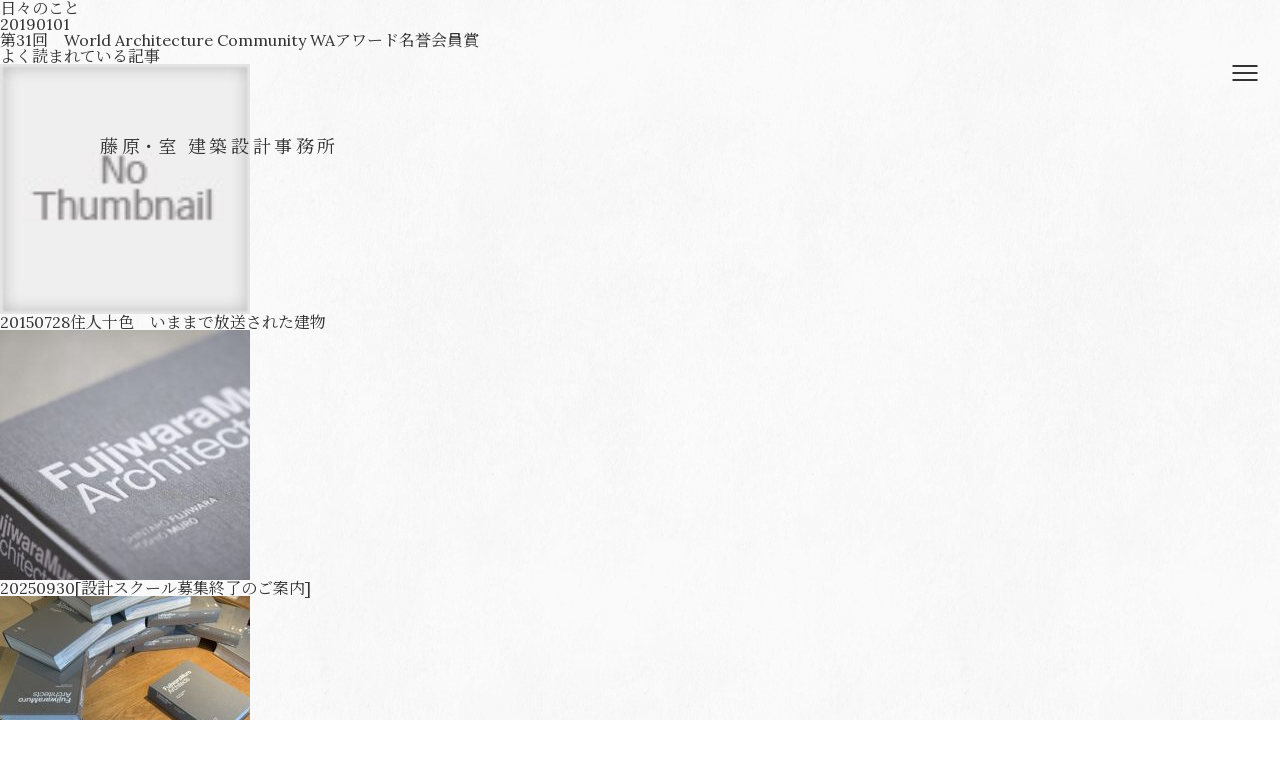

--- FILE ---
content_type: text/html; charset=utf-8
request_url: https://www.google.com/recaptcha/api2/anchor?ar=1&k=6LfuOcEgAAAAAHllp3ovAyU1H778zdBaxPBq2fnE&co=aHR0cHM6Ly9hcGxhbi5qcDo0NDM.&hl=en&v=PoyoqOPhxBO7pBk68S4YbpHZ&size=invisible&anchor-ms=20000&execute-ms=30000&cb=7z3228xt4j1s
body_size: 48497
content:
<!DOCTYPE HTML><html dir="ltr" lang="en"><head><meta http-equiv="Content-Type" content="text/html; charset=UTF-8">
<meta http-equiv="X-UA-Compatible" content="IE=edge">
<title>reCAPTCHA</title>
<style type="text/css">
/* cyrillic-ext */
@font-face {
  font-family: 'Roboto';
  font-style: normal;
  font-weight: 400;
  font-stretch: 100%;
  src: url(//fonts.gstatic.com/s/roboto/v48/KFO7CnqEu92Fr1ME7kSn66aGLdTylUAMa3GUBHMdazTgWw.woff2) format('woff2');
  unicode-range: U+0460-052F, U+1C80-1C8A, U+20B4, U+2DE0-2DFF, U+A640-A69F, U+FE2E-FE2F;
}
/* cyrillic */
@font-face {
  font-family: 'Roboto';
  font-style: normal;
  font-weight: 400;
  font-stretch: 100%;
  src: url(//fonts.gstatic.com/s/roboto/v48/KFO7CnqEu92Fr1ME7kSn66aGLdTylUAMa3iUBHMdazTgWw.woff2) format('woff2');
  unicode-range: U+0301, U+0400-045F, U+0490-0491, U+04B0-04B1, U+2116;
}
/* greek-ext */
@font-face {
  font-family: 'Roboto';
  font-style: normal;
  font-weight: 400;
  font-stretch: 100%;
  src: url(//fonts.gstatic.com/s/roboto/v48/KFO7CnqEu92Fr1ME7kSn66aGLdTylUAMa3CUBHMdazTgWw.woff2) format('woff2');
  unicode-range: U+1F00-1FFF;
}
/* greek */
@font-face {
  font-family: 'Roboto';
  font-style: normal;
  font-weight: 400;
  font-stretch: 100%;
  src: url(//fonts.gstatic.com/s/roboto/v48/KFO7CnqEu92Fr1ME7kSn66aGLdTylUAMa3-UBHMdazTgWw.woff2) format('woff2');
  unicode-range: U+0370-0377, U+037A-037F, U+0384-038A, U+038C, U+038E-03A1, U+03A3-03FF;
}
/* math */
@font-face {
  font-family: 'Roboto';
  font-style: normal;
  font-weight: 400;
  font-stretch: 100%;
  src: url(//fonts.gstatic.com/s/roboto/v48/KFO7CnqEu92Fr1ME7kSn66aGLdTylUAMawCUBHMdazTgWw.woff2) format('woff2');
  unicode-range: U+0302-0303, U+0305, U+0307-0308, U+0310, U+0312, U+0315, U+031A, U+0326-0327, U+032C, U+032F-0330, U+0332-0333, U+0338, U+033A, U+0346, U+034D, U+0391-03A1, U+03A3-03A9, U+03B1-03C9, U+03D1, U+03D5-03D6, U+03F0-03F1, U+03F4-03F5, U+2016-2017, U+2034-2038, U+203C, U+2040, U+2043, U+2047, U+2050, U+2057, U+205F, U+2070-2071, U+2074-208E, U+2090-209C, U+20D0-20DC, U+20E1, U+20E5-20EF, U+2100-2112, U+2114-2115, U+2117-2121, U+2123-214F, U+2190, U+2192, U+2194-21AE, U+21B0-21E5, U+21F1-21F2, U+21F4-2211, U+2213-2214, U+2216-22FF, U+2308-230B, U+2310, U+2319, U+231C-2321, U+2336-237A, U+237C, U+2395, U+239B-23B7, U+23D0, U+23DC-23E1, U+2474-2475, U+25AF, U+25B3, U+25B7, U+25BD, U+25C1, U+25CA, U+25CC, U+25FB, U+266D-266F, U+27C0-27FF, U+2900-2AFF, U+2B0E-2B11, U+2B30-2B4C, U+2BFE, U+3030, U+FF5B, U+FF5D, U+1D400-1D7FF, U+1EE00-1EEFF;
}
/* symbols */
@font-face {
  font-family: 'Roboto';
  font-style: normal;
  font-weight: 400;
  font-stretch: 100%;
  src: url(//fonts.gstatic.com/s/roboto/v48/KFO7CnqEu92Fr1ME7kSn66aGLdTylUAMaxKUBHMdazTgWw.woff2) format('woff2');
  unicode-range: U+0001-000C, U+000E-001F, U+007F-009F, U+20DD-20E0, U+20E2-20E4, U+2150-218F, U+2190, U+2192, U+2194-2199, U+21AF, U+21E6-21F0, U+21F3, U+2218-2219, U+2299, U+22C4-22C6, U+2300-243F, U+2440-244A, U+2460-24FF, U+25A0-27BF, U+2800-28FF, U+2921-2922, U+2981, U+29BF, U+29EB, U+2B00-2BFF, U+4DC0-4DFF, U+FFF9-FFFB, U+10140-1018E, U+10190-1019C, U+101A0, U+101D0-101FD, U+102E0-102FB, U+10E60-10E7E, U+1D2C0-1D2D3, U+1D2E0-1D37F, U+1F000-1F0FF, U+1F100-1F1AD, U+1F1E6-1F1FF, U+1F30D-1F30F, U+1F315, U+1F31C, U+1F31E, U+1F320-1F32C, U+1F336, U+1F378, U+1F37D, U+1F382, U+1F393-1F39F, U+1F3A7-1F3A8, U+1F3AC-1F3AF, U+1F3C2, U+1F3C4-1F3C6, U+1F3CA-1F3CE, U+1F3D4-1F3E0, U+1F3ED, U+1F3F1-1F3F3, U+1F3F5-1F3F7, U+1F408, U+1F415, U+1F41F, U+1F426, U+1F43F, U+1F441-1F442, U+1F444, U+1F446-1F449, U+1F44C-1F44E, U+1F453, U+1F46A, U+1F47D, U+1F4A3, U+1F4B0, U+1F4B3, U+1F4B9, U+1F4BB, U+1F4BF, U+1F4C8-1F4CB, U+1F4D6, U+1F4DA, U+1F4DF, U+1F4E3-1F4E6, U+1F4EA-1F4ED, U+1F4F7, U+1F4F9-1F4FB, U+1F4FD-1F4FE, U+1F503, U+1F507-1F50B, U+1F50D, U+1F512-1F513, U+1F53E-1F54A, U+1F54F-1F5FA, U+1F610, U+1F650-1F67F, U+1F687, U+1F68D, U+1F691, U+1F694, U+1F698, U+1F6AD, U+1F6B2, U+1F6B9-1F6BA, U+1F6BC, U+1F6C6-1F6CF, U+1F6D3-1F6D7, U+1F6E0-1F6EA, U+1F6F0-1F6F3, U+1F6F7-1F6FC, U+1F700-1F7FF, U+1F800-1F80B, U+1F810-1F847, U+1F850-1F859, U+1F860-1F887, U+1F890-1F8AD, U+1F8B0-1F8BB, U+1F8C0-1F8C1, U+1F900-1F90B, U+1F93B, U+1F946, U+1F984, U+1F996, U+1F9E9, U+1FA00-1FA6F, U+1FA70-1FA7C, U+1FA80-1FA89, U+1FA8F-1FAC6, U+1FACE-1FADC, U+1FADF-1FAE9, U+1FAF0-1FAF8, U+1FB00-1FBFF;
}
/* vietnamese */
@font-face {
  font-family: 'Roboto';
  font-style: normal;
  font-weight: 400;
  font-stretch: 100%;
  src: url(//fonts.gstatic.com/s/roboto/v48/KFO7CnqEu92Fr1ME7kSn66aGLdTylUAMa3OUBHMdazTgWw.woff2) format('woff2');
  unicode-range: U+0102-0103, U+0110-0111, U+0128-0129, U+0168-0169, U+01A0-01A1, U+01AF-01B0, U+0300-0301, U+0303-0304, U+0308-0309, U+0323, U+0329, U+1EA0-1EF9, U+20AB;
}
/* latin-ext */
@font-face {
  font-family: 'Roboto';
  font-style: normal;
  font-weight: 400;
  font-stretch: 100%;
  src: url(//fonts.gstatic.com/s/roboto/v48/KFO7CnqEu92Fr1ME7kSn66aGLdTylUAMa3KUBHMdazTgWw.woff2) format('woff2');
  unicode-range: U+0100-02BA, U+02BD-02C5, U+02C7-02CC, U+02CE-02D7, U+02DD-02FF, U+0304, U+0308, U+0329, U+1D00-1DBF, U+1E00-1E9F, U+1EF2-1EFF, U+2020, U+20A0-20AB, U+20AD-20C0, U+2113, U+2C60-2C7F, U+A720-A7FF;
}
/* latin */
@font-face {
  font-family: 'Roboto';
  font-style: normal;
  font-weight: 400;
  font-stretch: 100%;
  src: url(//fonts.gstatic.com/s/roboto/v48/KFO7CnqEu92Fr1ME7kSn66aGLdTylUAMa3yUBHMdazQ.woff2) format('woff2');
  unicode-range: U+0000-00FF, U+0131, U+0152-0153, U+02BB-02BC, U+02C6, U+02DA, U+02DC, U+0304, U+0308, U+0329, U+2000-206F, U+20AC, U+2122, U+2191, U+2193, U+2212, U+2215, U+FEFF, U+FFFD;
}
/* cyrillic-ext */
@font-face {
  font-family: 'Roboto';
  font-style: normal;
  font-weight: 500;
  font-stretch: 100%;
  src: url(//fonts.gstatic.com/s/roboto/v48/KFO7CnqEu92Fr1ME7kSn66aGLdTylUAMa3GUBHMdazTgWw.woff2) format('woff2');
  unicode-range: U+0460-052F, U+1C80-1C8A, U+20B4, U+2DE0-2DFF, U+A640-A69F, U+FE2E-FE2F;
}
/* cyrillic */
@font-face {
  font-family: 'Roboto';
  font-style: normal;
  font-weight: 500;
  font-stretch: 100%;
  src: url(//fonts.gstatic.com/s/roboto/v48/KFO7CnqEu92Fr1ME7kSn66aGLdTylUAMa3iUBHMdazTgWw.woff2) format('woff2');
  unicode-range: U+0301, U+0400-045F, U+0490-0491, U+04B0-04B1, U+2116;
}
/* greek-ext */
@font-face {
  font-family: 'Roboto';
  font-style: normal;
  font-weight: 500;
  font-stretch: 100%;
  src: url(//fonts.gstatic.com/s/roboto/v48/KFO7CnqEu92Fr1ME7kSn66aGLdTylUAMa3CUBHMdazTgWw.woff2) format('woff2');
  unicode-range: U+1F00-1FFF;
}
/* greek */
@font-face {
  font-family: 'Roboto';
  font-style: normal;
  font-weight: 500;
  font-stretch: 100%;
  src: url(//fonts.gstatic.com/s/roboto/v48/KFO7CnqEu92Fr1ME7kSn66aGLdTylUAMa3-UBHMdazTgWw.woff2) format('woff2');
  unicode-range: U+0370-0377, U+037A-037F, U+0384-038A, U+038C, U+038E-03A1, U+03A3-03FF;
}
/* math */
@font-face {
  font-family: 'Roboto';
  font-style: normal;
  font-weight: 500;
  font-stretch: 100%;
  src: url(//fonts.gstatic.com/s/roboto/v48/KFO7CnqEu92Fr1ME7kSn66aGLdTylUAMawCUBHMdazTgWw.woff2) format('woff2');
  unicode-range: U+0302-0303, U+0305, U+0307-0308, U+0310, U+0312, U+0315, U+031A, U+0326-0327, U+032C, U+032F-0330, U+0332-0333, U+0338, U+033A, U+0346, U+034D, U+0391-03A1, U+03A3-03A9, U+03B1-03C9, U+03D1, U+03D5-03D6, U+03F0-03F1, U+03F4-03F5, U+2016-2017, U+2034-2038, U+203C, U+2040, U+2043, U+2047, U+2050, U+2057, U+205F, U+2070-2071, U+2074-208E, U+2090-209C, U+20D0-20DC, U+20E1, U+20E5-20EF, U+2100-2112, U+2114-2115, U+2117-2121, U+2123-214F, U+2190, U+2192, U+2194-21AE, U+21B0-21E5, U+21F1-21F2, U+21F4-2211, U+2213-2214, U+2216-22FF, U+2308-230B, U+2310, U+2319, U+231C-2321, U+2336-237A, U+237C, U+2395, U+239B-23B7, U+23D0, U+23DC-23E1, U+2474-2475, U+25AF, U+25B3, U+25B7, U+25BD, U+25C1, U+25CA, U+25CC, U+25FB, U+266D-266F, U+27C0-27FF, U+2900-2AFF, U+2B0E-2B11, U+2B30-2B4C, U+2BFE, U+3030, U+FF5B, U+FF5D, U+1D400-1D7FF, U+1EE00-1EEFF;
}
/* symbols */
@font-face {
  font-family: 'Roboto';
  font-style: normal;
  font-weight: 500;
  font-stretch: 100%;
  src: url(//fonts.gstatic.com/s/roboto/v48/KFO7CnqEu92Fr1ME7kSn66aGLdTylUAMaxKUBHMdazTgWw.woff2) format('woff2');
  unicode-range: U+0001-000C, U+000E-001F, U+007F-009F, U+20DD-20E0, U+20E2-20E4, U+2150-218F, U+2190, U+2192, U+2194-2199, U+21AF, U+21E6-21F0, U+21F3, U+2218-2219, U+2299, U+22C4-22C6, U+2300-243F, U+2440-244A, U+2460-24FF, U+25A0-27BF, U+2800-28FF, U+2921-2922, U+2981, U+29BF, U+29EB, U+2B00-2BFF, U+4DC0-4DFF, U+FFF9-FFFB, U+10140-1018E, U+10190-1019C, U+101A0, U+101D0-101FD, U+102E0-102FB, U+10E60-10E7E, U+1D2C0-1D2D3, U+1D2E0-1D37F, U+1F000-1F0FF, U+1F100-1F1AD, U+1F1E6-1F1FF, U+1F30D-1F30F, U+1F315, U+1F31C, U+1F31E, U+1F320-1F32C, U+1F336, U+1F378, U+1F37D, U+1F382, U+1F393-1F39F, U+1F3A7-1F3A8, U+1F3AC-1F3AF, U+1F3C2, U+1F3C4-1F3C6, U+1F3CA-1F3CE, U+1F3D4-1F3E0, U+1F3ED, U+1F3F1-1F3F3, U+1F3F5-1F3F7, U+1F408, U+1F415, U+1F41F, U+1F426, U+1F43F, U+1F441-1F442, U+1F444, U+1F446-1F449, U+1F44C-1F44E, U+1F453, U+1F46A, U+1F47D, U+1F4A3, U+1F4B0, U+1F4B3, U+1F4B9, U+1F4BB, U+1F4BF, U+1F4C8-1F4CB, U+1F4D6, U+1F4DA, U+1F4DF, U+1F4E3-1F4E6, U+1F4EA-1F4ED, U+1F4F7, U+1F4F9-1F4FB, U+1F4FD-1F4FE, U+1F503, U+1F507-1F50B, U+1F50D, U+1F512-1F513, U+1F53E-1F54A, U+1F54F-1F5FA, U+1F610, U+1F650-1F67F, U+1F687, U+1F68D, U+1F691, U+1F694, U+1F698, U+1F6AD, U+1F6B2, U+1F6B9-1F6BA, U+1F6BC, U+1F6C6-1F6CF, U+1F6D3-1F6D7, U+1F6E0-1F6EA, U+1F6F0-1F6F3, U+1F6F7-1F6FC, U+1F700-1F7FF, U+1F800-1F80B, U+1F810-1F847, U+1F850-1F859, U+1F860-1F887, U+1F890-1F8AD, U+1F8B0-1F8BB, U+1F8C0-1F8C1, U+1F900-1F90B, U+1F93B, U+1F946, U+1F984, U+1F996, U+1F9E9, U+1FA00-1FA6F, U+1FA70-1FA7C, U+1FA80-1FA89, U+1FA8F-1FAC6, U+1FACE-1FADC, U+1FADF-1FAE9, U+1FAF0-1FAF8, U+1FB00-1FBFF;
}
/* vietnamese */
@font-face {
  font-family: 'Roboto';
  font-style: normal;
  font-weight: 500;
  font-stretch: 100%;
  src: url(//fonts.gstatic.com/s/roboto/v48/KFO7CnqEu92Fr1ME7kSn66aGLdTylUAMa3OUBHMdazTgWw.woff2) format('woff2');
  unicode-range: U+0102-0103, U+0110-0111, U+0128-0129, U+0168-0169, U+01A0-01A1, U+01AF-01B0, U+0300-0301, U+0303-0304, U+0308-0309, U+0323, U+0329, U+1EA0-1EF9, U+20AB;
}
/* latin-ext */
@font-face {
  font-family: 'Roboto';
  font-style: normal;
  font-weight: 500;
  font-stretch: 100%;
  src: url(//fonts.gstatic.com/s/roboto/v48/KFO7CnqEu92Fr1ME7kSn66aGLdTylUAMa3KUBHMdazTgWw.woff2) format('woff2');
  unicode-range: U+0100-02BA, U+02BD-02C5, U+02C7-02CC, U+02CE-02D7, U+02DD-02FF, U+0304, U+0308, U+0329, U+1D00-1DBF, U+1E00-1E9F, U+1EF2-1EFF, U+2020, U+20A0-20AB, U+20AD-20C0, U+2113, U+2C60-2C7F, U+A720-A7FF;
}
/* latin */
@font-face {
  font-family: 'Roboto';
  font-style: normal;
  font-weight: 500;
  font-stretch: 100%;
  src: url(//fonts.gstatic.com/s/roboto/v48/KFO7CnqEu92Fr1ME7kSn66aGLdTylUAMa3yUBHMdazQ.woff2) format('woff2');
  unicode-range: U+0000-00FF, U+0131, U+0152-0153, U+02BB-02BC, U+02C6, U+02DA, U+02DC, U+0304, U+0308, U+0329, U+2000-206F, U+20AC, U+2122, U+2191, U+2193, U+2212, U+2215, U+FEFF, U+FFFD;
}
/* cyrillic-ext */
@font-face {
  font-family: 'Roboto';
  font-style: normal;
  font-weight: 900;
  font-stretch: 100%;
  src: url(//fonts.gstatic.com/s/roboto/v48/KFO7CnqEu92Fr1ME7kSn66aGLdTylUAMa3GUBHMdazTgWw.woff2) format('woff2');
  unicode-range: U+0460-052F, U+1C80-1C8A, U+20B4, U+2DE0-2DFF, U+A640-A69F, U+FE2E-FE2F;
}
/* cyrillic */
@font-face {
  font-family: 'Roboto';
  font-style: normal;
  font-weight: 900;
  font-stretch: 100%;
  src: url(//fonts.gstatic.com/s/roboto/v48/KFO7CnqEu92Fr1ME7kSn66aGLdTylUAMa3iUBHMdazTgWw.woff2) format('woff2');
  unicode-range: U+0301, U+0400-045F, U+0490-0491, U+04B0-04B1, U+2116;
}
/* greek-ext */
@font-face {
  font-family: 'Roboto';
  font-style: normal;
  font-weight: 900;
  font-stretch: 100%;
  src: url(//fonts.gstatic.com/s/roboto/v48/KFO7CnqEu92Fr1ME7kSn66aGLdTylUAMa3CUBHMdazTgWw.woff2) format('woff2');
  unicode-range: U+1F00-1FFF;
}
/* greek */
@font-face {
  font-family: 'Roboto';
  font-style: normal;
  font-weight: 900;
  font-stretch: 100%;
  src: url(//fonts.gstatic.com/s/roboto/v48/KFO7CnqEu92Fr1ME7kSn66aGLdTylUAMa3-UBHMdazTgWw.woff2) format('woff2');
  unicode-range: U+0370-0377, U+037A-037F, U+0384-038A, U+038C, U+038E-03A1, U+03A3-03FF;
}
/* math */
@font-face {
  font-family: 'Roboto';
  font-style: normal;
  font-weight: 900;
  font-stretch: 100%;
  src: url(//fonts.gstatic.com/s/roboto/v48/KFO7CnqEu92Fr1ME7kSn66aGLdTylUAMawCUBHMdazTgWw.woff2) format('woff2');
  unicode-range: U+0302-0303, U+0305, U+0307-0308, U+0310, U+0312, U+0315, U+031A, U+0326-0327, U+032C, U+032F-0330, U+0332-0333, U+0338, U+033A, U+0346, U+034D, U+0391-03A1, U+03A3-03A9, U+03B1-03C9, U+03D1, U+03D5-03D6, U+03F0-03F1, U+03F4-03F5, U+2016-2017, U+2034-2038, U+203C, U+2040, U+2043, U+2047, U+2050, U+2057, U+205F, U+2070-2071, U+2074-208E, U+2090-209C, U+20D0-20DC, U+20E1, U+20E5-20EF, U+2100-2112, U+2114-2115, U+2117-2121, U+2123-214F, U+2190, U+2192, U+2194-21AE, U+21B0-21E5, U+21F1-21F2, U+21F4-2211, U+2213-2214, U+2216-22FF, U+2308-230B, U+2310, U+2319, U+231C-2321, U+2336-237A, U+237C, U+2395, U+239B-23B7, U+23D0, U+23DC-23E1, U+2474-2475, U+25AF, U+25B3, U+25B7, U+25BD, U+25C1, U+25CA, U+25CC, U+25FB, U+266D-266F, U+27C0-27FF, U+2900-2AFF, U+2B0E-2B11, U+2B30-2B4C, U+2BFE, U+3030, U+FF5B, U+FF5D, U+1D400-1D7FF, U+1EE00-1EEFF;
}
/* symbols */
@font-face {
  font-family: 'Roboto';
  font-style: normal;
  font-weight: 900;
  font-stretch: 100%;
  src: url(//fonts.gstatic.com/s/roboto/v48/KFO7CnqEu92Fr1ME7kSn66aGLdTylUAMaxKUBHMdazTgWw.woff2) format('woff2');
  unicode-range: U+0001-000C, U+000E-001F, U+007F-009F, U+20DD-20E0, U+20E2-20E4, U+2150-218F, U+2190, U+2192, U+2194-2199, U+21AF, U+21E6-21F0, U+21F3, U+2218-2219, U+2299, U+22C4-22C6, U+2300-243F, U+2440-244A, U+2460-24FF, U+25A0-27BF, U+2800-28FF, U+2921-2922, U+2981, U+29BF, U+29EB, U+2B00-2BFF, U+4DC0-4DFF, U+FFF9-FFFB, U+10140-1018E, U+10190-1019C, U+101A0, U+101D0-101FD, U+102E0-102FB, U+10E60-10E7E, U+1D2C0-1D2D3, U+1D2E0-1D37F, U+1F000-1F0FF, U+1F100-1F1AD, U+1F1E6-1F1FF, U+1F30D-1F30F, U+1F315, U+1F31C, U+1F31E, U+1F320-1F32C, U+1F336, U+1F378, U+1F37D, U+1F382, U+1F393-1F39F, U+1F3A7-1F3A8, U+1F3AC-1F3AF, U+1F3C2, U+1F3C4-1F3C6, U+1F3CA-1F3CE, U+1F3D4-1F3E0, U+1F3ED, U+1F3F1-1F3F3, U+1F3F5-1F3F7, U+1F408, U+1F415, U+1F41F, U+1F426, U+1F43F, U+1F441-1F442, U+1F444, U+1F446-1F449, U+1F44C-1F44E, U+1F453, U+1F46A, U+1F47D, U+1F4A3, U+1F4B0, U+1F4B3, U+1F4B9, U+1F4BB, U+1F4BF, U+1F4C8-1F4CB, U+1F4D6, U+1F4DA, U+1F4DF, U+1F4E3-1F4E6, U+1F4EA-1F4ED, U+1F4F7, U+1F4F9-1F4FB, U+1F4FD-1F4FE, U+1F503, U+1F507-1F50B, U+1F50D, U+1F512-1F513, U+1F53E-1F54A, U+1F54F-1F5FA, U+1F610, U+1F650-1F67F, U+1F687, U+1F68D, U+1F691, U+1F694, U+1F698, U+1F6AD, U+1F6B2, U+1F6B9-1F6BA, U+1F6BC, U+1F6C6-1F6CF, U+1F6D3-1F6D7, U+1F6E0-1F6EA, U+1F6F0-1F6F3, U+1F6F7-1F6FC, U+1F700-1F7FF, U+1F800-1F80B, U+1F810-1F847, U+1F850-1F859, U+1F860-1F887, U+1F890-1F8AD, U+1F8B0-1F8BB, U+1F8C0-1F8C1, U+1F900-1F90B, U+1F93B, U+1F946, U+1F984, U+1F996, U+1F9E9, U+1FA00-1FA6F, U+1FA70-1FA7C, U+1FA80-1FA89, U+1FA8F-1FAC6, U+1FACE-1FADC, U+1FADF-1FAE9, U+1FAF0-1FAF8, U+1FB00-1FBFF;
}
/* vietnamese */
@font-face {
  font-family: 'Roboto';
  font-style: normal;
  font-weight: 900;
  font-stretch: 100%;
  src: url(//fonts.gstatic.com/s/roboto/v48/KFO7CnqEu92Fr1ME7kSn66aGLdTylUAMa3OUBHMdazTgWw.woff2) format('woff2');
  unicode-range: U+0102-0103, U+0110-0111, U+0128-0129, U+0168-0169, U+01A0-01A1, U+01AF-01B0, U+0300-0301, U+0303-0304, U+0308-0309, U+0323, U+0329, U+1EA0-1EF9, U+20AB;
}
/* latin-ext */
@font-face {
  font-family: 'Roboto';
  font-style: normal;
  font-weight: 900;
  font-stretch: 100%;
  src: url(//fonts.gstatic.com/s/roboto/v48/KFO7CnqEu92Fr1ME7kSn66aGLdTylUAMa3KUBHMdazTgWw.woff2) format('woff2');
  unicode-range: U+0100-02BA, U+02BD-02C5, U+02C7-02CC, U+02CE-02D7, U+02DD-02FF, U+0304, U+0308, U+0329, U+1D00-1DBF, U+1E00-1E9F, U+1EF2-1EFF, U+2020, U+20A0-20AB, U+20AD-20C0, U+2113, U+2C60-2C7F, U+A720-A7FF;
}
/* latin */
@font-face {
  font-family: 'Roboto';
  font-style: normal;
  font-weight: 900;
  font-stretch: 100%;
  src: url(//fonts.gstatic.com/s/roboto/v48/KFO7CnqEu92Fr1ME7kSn66aGLdTylUAMa3yUBHMdazQ.woff2) format('woff2');
  unicode-range: U+0000-00FF, U+0131, U+0152-0153, U+02BB-02BC, U+02C6, U+02DA, U+02DC, U+0304, U+0308, U+0329, U+2000-206F, U+20AC, U+2122, U+2191, U+2193, U+2212, U+2215, U+FEFF, U+FFFD;
}

</style>
<link rel="stylesheet" type="text/css" href="https://www.gstatic.com/recaptcha/releases/PoyoqOPhxBO7pBk68S4YbpHZ/styles__ltr.css">
<script nonce="dCcfIjq34jVvkdFu29Vd2A" type="text/javascript">window['__recaptcha_api'] = 'https://www.google.com/recaptcha/api2/';</script>
<script type="text/javascript" src="https://www.gstatic.com/recaptcha/releases/PoyoqOPhxBO7pBk68S4YbpHZ/recaptcha__en.js" nonce="dCcfIjq34jVvkdFu29Vd2A">
      
    </script></head>
<body><div id="rc-anchor-alert" class="rc-anchor-alert"></div>
<input type="hidden" id="recaptcha-token" value="[base64]">
<script type="text/javascript" nonce="dCcfIjq34jVvkdFu29Vd2A">
      recaptcha.anchor.Main.init("[\x22ainput\x22,[\x22bgdata\x22,\x22\x22,\[base64]/[base64]/[base64]/[base64]/cjw8ejpyPj4+eil9Y2F0Y2gobCl7dGhyb3cgbDt9fSxIPWZ1bmN0aW9uKHcsdCx6KXtpZih3PT0xOTR8fHc9PTIwOCl0LnZbd10/dC52W3ddLmNvbmNhdCh6KTp0LnZbd109b2Yoeix0KTtlbHNle2lmKHQuYkImJnchPTMxNylyZXR1cm47dz09NjZ8fHc9PTEyMnx8dz09NDcwfHx3PT00NHx8dz09NDE2fHx3PT0zOTd8fHc9PTQyMXx8dz09Njh8fHc9PTcwfHx3PT0xODQ/[base64]/[base64]/[base64]/bmV3IGRbVl0oSlswXSk6cD09Mj9uZXcgZFtWXShKWzBdLEpbMV0pOnA9PTM/bmV3IGRbVl0oSlswXSxKWzFdLEpbMl0pOnA9PTQ/[base64]/[base64]/[base64]/[base64]\x22,\[base64]\x22,\x22wphhHQFjWUNGSG1xMHbCoU/Cg8KOMi3DgADDuwTCow3DqA/[base64]/w6FxJsOcLsKOVTV2QDFiw4zDhcOewoRtwq7DuD0dwoUWwpvCvjPChixiwpHDiS3CusK8VCNfYxTChMKjbMO3wowBaMKqwqbChSnCmcKKEcOdEAPDnBcKwqbCkD/CnQsUccKewpXDozfCtsOBDcKaelYiQcOmw5UpGiLCviTCsXpTOsOeHcOXwpfDvizDvMOrXDPDiDjCnE0IQ8KfworClRbCmRjChlTDj0HDqWDCqxROKyXCj8KcE8Opwo3CvsOKVy4/wrjDisOLwpMhShgcGMKWwpNvE8Ohw7tkw5rCssKpLlIbwrXCnzcew6jDp3VRwoMEwotDY0LCkcORw7bCmsKbTSHCmVvCocKdM8OYwp5raG/DkV/DmHIfP8Ofw4NqRMKrDxbCkFHDoAdBw5B2MR3Dr8K/wqw6wpvDsV3DmllxKQ1aJMOzVSAuw7ZrFsOYw5dswrh9SBsSw6gQw4rDusOGLcOVw5nCgjXDhk4IWlHDlcKENDtkw5XCrTfCtsKfwoQBcyHDmMO8ClnCr8O1IF4/fcKXW8Oiw6Bxf0zDpMOxw7DDpSbClMOffsKIScKxYMOwTxM9BsKrwrrDr1sLwrkICm3DswrDvwzCjMOqASw2w53DhcO4worCvsOowpgSwqw7w6MRw6RhwocIwpnDncK3w696wpZpR3XCm8Klwr8GwqNMw5FYMcOVBcKhw6jCpMO1w7M2Jn3DssO+w6/[base64]/Do8OdWVDCng/CiMKKVcKbE8KnEAZZQMO0w5TCpMKQwp1QacK1w5ttURIzchnDpcK9wrI6wqEQCsKcw4E3LHd8CgnDmydzw5/CvMOBw7bCi0t0w5IbNzXCucKPAWkqwovCkMKrfx1lDE/DjsOAw7AGw47DsMO9V0IRwrJsasOBbsKgaA7DoQAAw7ZjwqzCucKYGsO2bi8kw4HCmDZFw5fDnsOWwqrDvXk1ayfCn8Kuw7l4KkwUe8K2Ijdbw7AgwqkPZX/DnMKsHcOzwq5Zw7pZw6Uqw7JSwo0fw5/Ci2HCpFNxNcOmPTUOe8OCdsOoJA7CjDoMKHFiEDwZIsKcwr0zw5kuwo7DnMOGfMKTfMOSwoDCmMOxRHzDuMOQw47DojgIwrh2w7/Ct8K2GMK/DsObMCw+wpoqWsORJkcvw6PDnDTDjHRfwqxuHjbDvsKIO2Q/XDvDgMO+wq8TB8K+w6fDl8O+w6rDtTE9A1vCnMKqwpfDnl57w5XDhMOfwpcCwo3DnsKUwpTClMKaZR4rwr7Cs3/Do2AXwrbCt8Kawok2HMKkw4dUO8KDwqwBFcK4wr/CrMKcV8O7BMKlw4LCglnDucKWw7o2R8KPNcKtesO0w7bCu8OIEMOtclTDozQkw45Aw7LDoMOYBsOqBsKnEsOWFG0ocAPCkTLChcKDIR5Zw6wjw7fDsVVbH1fCtF9YecOCCcORwovDocOTwrHCsgvCi2fDlFRVwpnCqTDCnsOhwoPDnR3DmMK4wpgHw7p/w7xfw7U6LiPCgxjDv386w57ChhN5BMOewqMtwqN+TMKrw6rCisKMAsOswrPDnjHCvybCgArDkMK7eisGw7p5A14Twp7ConUAEzzCnMKHIcKsO1PDpMKESMOoYcK3TEPDjGHCncOka3d2Y8OcS8KywqrDrFvDoDYEwo7Dk8KETcOBw5XDmQTDpsONw6HCsMK/IMO1wrDDtBRRw6J3LcKvw5LDmHhxeGjDiBlow4DCgMKoI8Oww5zDhsKWM8K7w7kuWcOhc8KyAsK0CHQgwrxPwopNwoR6wpjDnkdswrhjXkjCvH4FwobDosOuHyoPQVRTYRDDocOSwpHDkBxYw6caETxOMFVUwogJVHYpOW4rBH3Cmxh7w5vDkT/Cj8K7w5vCimxFC28AwqLDrVfChsOJw4Rtw7Jnw7vDucK3wrEKfjnCtMK9wqcOwpxEwoTCvcK0w5XDrFdlTRxLw7R2NX4TSwXDncKcwo1mRThAVVkBwojCtnbDhUnDtBDCvA/Dg8K5ZDQjw7bDiChyw4TCvcOdIjvDocOJXsKMwqBCbMKJw4daGw/DqF3Ds3LDplVxwotTw4EnQcKTw685woB/Bz9gw4fCgxvDpVEew4xpXjfCs8KsQAcvwogBC8O/XcOmwq7Dl8KdVVJKwqMzwpshB8OBw4QbNsKfw651UsKjwrhrQsKZwqMLC8KICcOxOcKLPsO7TMOBCQTCu8K0w4xrwrHDlizColvCtMKawoEvQ18BPXnCrsKXwpjDih/DlcKiPcKYD3YJRMKAwr5/[base64]/CucK4YljCncOaw47Co13CgMO0w4PDkyt5wp/CncO8Z0RHwpozwrgKOUzDlGR5B8OewpBswpnDkS9LwrQGYcO1E8O2wqDCpcKuw6PDpGlmw7Fzw6HDkMKpwprDnTzDtcOeOsKTwqfCiTJEA3ccSlTCkcOvwro2w4tkwoVmOsKDGMO1wpDCuTDDiCMXw40IN1vDi8OXwptCUBl8eMKXw4gzYcOHE39rw7hBwoh/Wn7CtMKUw73DqsOGDT8Hw6bDocKNwoLCvAfDkWvCv3bCvsONwpN3w6wiw4/Djh7CnRovwpoFQx7DnsKVFz7DssO2EDvCicKXDcKgDE/CrcKIw7/DnlwpA8Knw5PDpSxqw5FbwqTCkwQZw59veBlALsK6wo8EwoMYw4ktJWF9w5kRwrFEcUY8G8Okw7DCh2dBw4BIbhcSMFDDosKpw7RlZMOCIcKoBMO3HsKWwqLCoh8rworCv8KWP8Kdw6FGDcO8USpZD0hOwp1rwrtBNcOrMnjDpgMOdsOYwrDDkMOTw70vHibDr8O/UG5KJ8Kgw6XCv8Kow4PDs8O3wobDpcKbw5HDhVdKScKyw4ouZyRTwr3DnQDDucORw6bDvcOgFMO3wqPCrsK1wqnCuChfwqskX8ORwo14woxPw7rDjcOgUGXDnkjDmQRewoVNO8OKwpXDhMKQJ8Okw4/CvsKUw6tTOjTDksO4wrvCssORbXXDokZ/[base64]/wp/Dg8Ofw63DqsKDw5gUw7DDgcOYw4ZMwqhSwqzCuwgqecKkYVNIw6LDo8OEwp5Xw5kfw5DDuzkSbcKoE8OAHRk8B21seXU/fVDDswbDvA/Cg8K7wrgwwq/[base64]/[base64]/Cu8OpwpsiDRwscsKAwofDsDJJw4ZHw6TDjlVxwo7Dp0LCvcO4wqTDv8Obw4HCn8KtTMKQKMKHX8OTw6AKwrxGw5dcw6DCucOdw7UuW8OsYUbCvwLCsEXDq8K7wrfDuGjCssKNRCxqIT3DoBTDqsO/WMK+BW3DpsK4BUF2bMO+TgXCmcKNF8KGw4l/[base64]/CusKnwoo8OsKhwpoSwr/Cq8OyDsKaMcOdw7s/JBLCicOYw59gIz/[base64]/Dh8K6w4UGUT0swpMtw6zChcKsAcK/w5XDpMOhw7kYw5DDn8OBwrMuccKTwpc6w4jDjSE1HUM6w7bDiF4Fw43CkMKlDMO3wot1BcOVfMOowo0OwrjDvsOtwqzDjAbDkAXDqArDlw/[base64]/[base64]/DsRLCrMOrQFHCpGzDjGAATsOVwoXCrsKEw5Vjw58Aw7ZrUcO1W8K1ScK8woQce8KTw4QhGi/CoMKQVMK/woDCm8OnEsKCJSPCtwJBw4RrTAbChTYYfcKpwonDmk7DoxtXKcOJeGfCrwfCg8O2QcO7wrTCnHEQHcKtGsK2wqECwrvCpWvDuz0bw6zDncKqX8OkJMODw71Iw69MfMKGMQQgwo4BITPCm8Kvw78GQsO1wpTChh1yKMOFw67DpsKBw4TCmWIUUMOMAsKWwpphJkY0woA/wqbDjsO1wpcyBH7CmAvDtsObw71pwpYBwpTChggLHMONOkhrw6/DuQnDuMOfwrcWwrDDuMOsOx1QZcOHwojDp8KdJ8ORw51KwpsLw4lPbcOgw4rCgMONw7rCh8OuwqY3C8OvMUbCoStywqczw6RVHsKbKjljHwrCq8OLRgFSFUx/wrIgwrPCpybDgndgwrY4bcOsW8OMwrNRTsKYMngawpnCusO3bsK/woPDjH5QAcKlwrHCgsK0T3LDoMKqUMOFw4XCjMK4PcOpX8OdwoXDoVYiw5M5wpXDmzxfcsKTFBtAw6nCpw7CpMOIYMOmUMOvw4nDgsOeSsKnw7vDp8OnwpZVa0wOwprCk8K0w7N6Z8OWbsKKwpBUYcKpwpFJw6PClcOXfMOJwqrDvcK8AiDDgw/DoMKVw7XCs8KzWFpDOsOLWMOVw7U9wpo6VlsYB2l0w7bCqQjCvcKjbFLDkVHCoxAqRkrCpzVfH8OBesKfGD7CvBHCocO7wr5jwpxQHTDDosOuw5EzHSDChg/DtnBaH8Oww4fChg9Aw7nDmMOrAVw7w6vCgsO/c3/CiUAsw4d6W8KNXsKdw6HCiRnDvcO1wpTCtsKxwqFSRsOOwpDDqSE3w5vDi8OgcDPCgzoeMg3Di1bDmMOow5VQdGfDrU7DsMOPwrQKwpjCgzjDqX8hwrvCoX3CncOmDAE/IjLCtQHDtcOAwonCrMK1NVbCqE7DhcOma8O/w4nChBYSw44OPsKVdlR0LsK/[base64]/DgcOSw7XDnHXDmRFXw6JMBMKhwpXCp8KPe8Ogw6vDjsOUHDE5w4zDmcOVMsKJcMK8wrwRQsO0G8KSwotHcsKdBz9RwoXCusOWBCh6B8KGwqLDgT1JeTzCgsOVM8OqbFEPV0bClsK1IAd7SHsdMsOiZmXDisOGeMK/LsKAwrbDncO5KAzCqEQxw7fDhsKkw6vClsOgY1bDsQXDocKcw4EubxnCr8Orw7rCnMKSJ8KNw5k5JX/CoXZqMgrDocOsPh/DvHrDtgUewpFwQ33CkHs2w4bDlioxwqTCssOQw7bCrA7DvsKhw4cdwprDvsK/w6Igw5ZGw5TDvkvCkcKDGxYedsKROjU3IsOewrTClMORw7PCh8KZw4LChMKqdFrDu8OJwqvDg8O+MkE3woUlPgkAHsOrGcKddMK/[base64]/Cj8O+CcO5FXtiKcKoUCgKwpHDn8ODw5rDjsO5w60fw7NAKcOvwqLDkBvDqGQOw7oIw75PwqDDpnQAChd0woBYw6XCuMKUbRY8XcOQw7gRRUBYwrF/w7USJ1EhwqLChlnDsW42Y8KSdz3Ct8OhOHp6KE3Dk8OMw7jCoFE0DcOBw6bChmJIJVrDjTDDp0kTwo9RJMKhw63CpsKkWjgUw4LDsC7CsB1kw457w5zCtzo9YRwvwrvCn8KuCsKNDCbCvUvDocK+wpDDnDhZb8KUc3DDkCrDqcOvwoBCdjPCv8K7fAMKLw/Dm8Ocwqhnw5fDtsOOw5bCtcOtwo3CryzCvBwXXHJbw6HDuMOdNSvCnMOZwrUnw4TDpsOZwoHDkcO3wq3Cm8K0wonCtcKCS8OhNsOqw4/CiVdjwq3CkAluJcO2FAtlMcKhw58Pwp9gwo3DlMOxH3x2wokAYMO6wrJ8w57DsnDCg2DDtmIywpzDm1lJw6YNPmPCk3vDg8ORB8OLTxwnW8KrRcO2blTDkinDusKQcDXCrsODwoDCkH4ReMOeNsO0w4QdJMKJw73CpU4Tw4DCgMKdNmLDqk/CicOJw47CjQvCk2l/[base64]/CgXDCoWnCjCTCosKeLsOWw5V/BcOvTAwWHsOmw7XDqcKqwrNEdkfDtcOCw7LCmWDDoxHDoEYnJcOUG8OHwpLCmsOXwpvDqgPDlMKTAcKGVF3CqsK8wqh/eU7DphvDkMK/aAdMw6MJwrpRw5UVw7DDpMOrfsOvw7TCoMO0CBo/w7l5w7kXMMKJAVM6w41mwofCgcKTdSRZcsOWwqPCssKdwrbDnhAnW8ObBcKHVAY+VTnCsFcbwq/DncOwwqPCoMKTw4LDh8Kyw6E0wpDDji0twq1/TRlVTMO7w4rDggfCvwbCtnN6w6DCisOyLnvCuThHZEvCqm3CgUxEwqV3w5vDpcKlw43Dt3XDtMK2w67CqcOow4ARBMOaOsKjCRBxLHQ5bcK4wo9Uwo9gw4Auw60ow4lNw6sww6/DusODBSIMwrUxeijDgcOEKsOXw5HDrMKle8OpBXrDphTCpMKBbTfCtsKBwr/Cl8ONb8OUesOtNMKXQQLDusKSYTkOwodRGMOxw6wYwqTDscKQFQl9woghW8K5TsOjECLDk3bCv8KkOcKADcO6C8KCEWcIwrV1wpwLw59IX8OMw7bCtkvDocOSw53CocK/w7DCjcKbw7DCtsO9wq7DlRJsYHpJfcKQwpI/TU3CqTbDiBfCm8K5McKow7Aic8KNE8KCSMKWX2ludcO3DEl+LzHCsx7DkDdDFsOnw5vDlsOxw5kQEGnDr1cnwqLDtDTCl3h5wrnDg8KeFhDCnlXCtsK4OU3DqXDCssKyAMO6bcKLw7nDq8K2wq4xw5fCicOdeSTCrWPCsmbClBA2w7DDsnUhT1oyAcO/R8K2w5DDhMKAAMOuwpUDJsOaw6bDmcKVw5XCgcOjwp/Cth7DnzbCukI8JmzDoGjCvwrChMOTF8KCRVUZcnnCtcOWE0/Cs8OCw7zDksO7BTM1wrfDgAnDrsKiw6hRw5QtV8K0O8KgS8OuPjDCg3/Cl8OcAWpnw4RMwr5IwrPDpHACSFUfTcOswqttaSrCj8K8R8KgXcK7woBCwqnDkAfCmEvCpXXDncOPDcKIAm59R29fWcKiS8KjOcO8ZFlAwpXDtXfDp8O2AcK7wpPCpcKwwqxmRMO/wqHCg2LDt8K/wonCoVZFwp15wqvCq8Ogw7LDiXjDiRl7wobCicOQwoEEwrnDl2sLwq3CmnxbGsO0KsKtw6t3w69kw7LCosOXAil5w7YVw53CrmLCmnvDuk7DgUAIw4RgQsKyXG3DrCUDZ1IyX8OOwrbDgRF3w6/DvMO+woLDrF8AMGo1w7jDp3DDn10pIQRAHcKCwoYbbcOHw6TDgDYxNsOAwpDCm8KiY8OXKsOIwp5MYsOsBhA7a8O1w6fCqcOSwq1pw7U5Q1bCmT7DpMOKw4bDoMO/aTFVZ0IvNkXDpWvCgSvDjyR3w5fCkWPCvXXClsKIw61Bwqg6DTxaAMKIwq7DjxE1w5DCuzZrwqfCnRcGw5oOwoV/w6tfwq/[base64]/KVrDm8K/wqLDvcO7WgzCnUgFBcOWSsOUwop6w6vDh8OdLsK7wrDCkCzCpCDClHJSV8KuU3Inw5XCgzFPT8OjwrDCkVfDmxk4wrFfwpg7C2/[base64]/Dlh3CpycHe2E+wpvCuTHDqMKjEhMPLh/Dp8K5STjDtxnChQ3Ct8K7w7XDq8KMKjzClxcOwqBhw6MLwqtIwpple8KVAnt+LGjChMKdwrRKw7YRVMO6wqZ8wqXDql/Cu8OwbMKFwr/DgsKtF8KIwrzChMO+ZsOLUMKkw57Ds8OBwr0YwoQNwp3Duy4KwrTCqVfDpsKBwoQLw63CvMODe0nCjsOXChPCnn3CisKINhHDlcOOw6zDvkY9wqVww796BMKoAFNeYDEBw7B+wr3DrwYgQcOWPsK4XcOOw4/Dp8O8PwDCgsOUd8KHGMKvwqcow6tswpHCgMO1w61awq3DhcKPwpZ3wpjDo0LCvzEdwpMvwo5dw4jDoSpbG8Kkw7fDr8OgXVUDS8Kow7Vhw5jCvno/wonDhsOFwpDCocKfw5zCjsKOEMKYwoJEwrkjwqJtw57CoC0cw7HCrRvDu2vDvhsJMcOtwohlw7AADMOMwqDDk8K3dGrChQ8vIALCk8OXHsOkwoTDizbCk35QUcKjw6gnw5Z1LyYTw4zDn8KKW8OGD8KTw5kmw6rDoUvDgcO9LWnDsl/CscOQw75HBRbDpVJcwogHw4YxFGbCscOuw5BRcW7CksO/EyPDhExLwo7DhCPCgXbDiC04wojDux3DjDFdMDtZw7bCjnzCqMKTUVc1TcOLDXjCqMOhw6/DixPCgsK0RlRaw6luwrt6SjbCiATDv8Ovw4oOw4bCizXDnip1wp/DhAFlNn4iw5Qjwo3Cs8OtwrZ3woQffcOrKXQiGCRmRE/CpcKXw5YZwqEBw5TDvcK0FMK+dsOJM1jCpWzDrsK7bx9hM0l4w4F5PkjDr8KVfsKRwq/[base64]/Fm/DiHjDjcOaw4Y2RMKzC8Kjw6RoM8KAPMKnw4PCjWPDi8ORw7MtRMOFbjUsCsObw6PCtcOLw4fCnBl0w6F+w5fCr2gcOhAhw5HCugzCgFQfSCIEEAt1wqDDsCVGEgB2KMK/[base64]/CklHDk8KIw47CosK5w4fCqsOiSMKgwrPDtDTDow3DmUIywqnDo8KFY8K8S8KyDUFHwpM2wq4oWALDgDNUw6vCohHCtXgowobDrxTDi2J6w5nCv2IMw5dMw7vDnDrDrwoPw7/DhW9DMi1Dd3rDoAcJLMK1enfCr8OOb8OywqIjC8K/wrnDk8O7w4TCqU3Co1ckMg8XKmwqw7nDoTtDUQPCompwwr/CnMOiw4RBP8OYwqfDn2gvDsKyPS/CuCbCmGYdwr3Ch8KGGQVJwoPDpx/CocKCPcKQwockw6AjwosIa8KiQMKpwovDhMOPSQx5wovDmsKNw6JPfcK7w7zDjAjClsOJwrkZw67Dp8K4wpXCl8Kawp3DgMKZw4F4w4LDkcOeM1Vjf8Olwr/DsMOKwooAIDVuwr5aZR7CtybDuMKLw4/DtsK9CMKAVD3Dsk0Bwqxhw7QHwo3CoRDDiMOZPADDq1PCvcK4wo/DnEXDh2vCtMOlwrhLNxPDqncZwp5/w5wrw7Z5LMO3Lw1Pw77CnsKrw7jCvDvCgCDCm3rCr3DCtDJHdcOwNWEVL8K5wqDDrAFmw4/CpBHCtsKSFsKIclPDj8Kpwr/Coi3DsEUrw57DjF4JTWkQwqkNCMKuPcKTw6vDgWjCqTDDqMKKUsKjSA8LUkEQw4/DrsOGw5zDuGsdXRLDrEU9DMOeKRkuLkTDumjDgn0KwqwFw5cnTMKMw6E0w7I+wq5sWMOoUHUVAx/DomLChx0IdGQSZhrDr8KUw5Yuw4/[base64]/CjcKpVnpJwpUsw4Bjwo8/w43Dg8KzZ8KTwrVlUy7CuTMLw5IwRR0Dwqo+w7jDqsK5w6bDgcKFw5E/wqJaHnHDgcKVwq3DlFrChMOkd8KCw73CucKyWcKMH8O5UzPDn8KIRXLDgMKWHMOEcWrCqcOmNsOJw5ZJAMKyw7fCsCxQwrkmPhA5woXDiE3CjsOGwpXDpMKWDCdXw5HDisKBwrnCgnXCtANxwplTc8ODQsOcw5DCkcKuw77CqmfCosOsX8K/I8KFwrDCgDhPNGddY8KkSMKHDcKfwq/CrcOTw688wr1dw6nCoVRcwpnCpRjDkH/CvF7DpD4lw7rDmcKfMcKAw5poahd6wrfCo8OSFnnCs0RKwosTw4l+aMKeeFc9TcK0P2rDtR0/wpoeworDqsOZKcKGHsOUw71qwrHCgMOgesOscMKNUMKrGmohwoDCh8KvLQvCk2rDjsKnV3Qtd20aLUXCrMOYIsKBw7cQF8Klw65HBFrCnhPCtmzCoyLCrsOwcB/DpcOIPcK4w7oCb8O2IB/ClMOSMhkVccKOGyxEw6RpXsKeUQ3DtsOLwqnCvj9rWMKNc0ghwrw3w7nCj8OUKMK1RcOzw4h5wojDksKxw77DulkxGsOpwoxowpTDhn8ow63DuzzCiMKFwqB+wrPDpQ7DvRFww4QlQsO8wq3CvEnDusO5wq/DkcOXwqgIT8OOw5QmCcK8DcKxE8KRw77DsyA8wrJ0em12AkgiEjjChsKFBz7DgMOMZ8OBw5zCiT3DrsKVe0w/G8OrGGQuTMOcF2/DqAQhHcK5w5HCk8KbY1jCrkfCusOBwqbCpcKHecKgw6rCox3DrcKHw7pOwqcGKw3DnhETwpJ7wrV8fWJgw6HDjMKyKcKcDVzDhU83wp7DqsOBw5nDqXJGw6/DjsKmXMKQaTB2QiLDi0ghYsK2wqbDl14QNm46dQPCkA7DkD8Iw642NETCoBLDoHUfHMOJw7HDjjDDlMKdcVoYwrh+Q1sZw63Dq8OGw7EBwqsHw6FjwrvDsg4gcVDCjWkXb8KQH8Ojwr/DuA7CkjfCqy8cUMKqwoBOBSbCjsOKwrvDmiPDjMOdwpTDjG1SXS3DgEzCgcKMwpt5wpLCpC5Lw6/DgVctwpvDjhUYbsKCHsKnfcKrwp53wqrDpcOVFiHDkDbDvynDlWjDrl/Ci3bCi1TCkMKzOMKcPsKnEMKaaV/Cm2ZPwqvCnXMjM0ICHQnDqnjCjD3Cp8OMTAR8w6dpwpZ2woTDqcOxI18Qw4vCpsK4wqTDvMKbwq7CjMOAf1/CrhIQDsKfwrDDrUlXwoZfck7CkSZtw53CnsKJYzTClMKiZ8KDw4nDtw0QEsOGwqLDuQxENMOPw5EEw499w4rDnQvDiSIoCsO/[base64]/CinYED8OYwrs+wpDCpQt1wqTDpDjDl8OKwo3DrsOKw5LCpsKUwrBQBsKHPSPCtMOuBsK2P8KswqIDw4LDsGAgwo7DoVByw53DpF58OizDlk/CscKtwrzDqsKxw7lIHCN+wrPCosKbSsOOw4FYwpPCssOuw6PDo8Kda8Odw47Cpxoow6k4Az4Rw45xaMOqUWVxw6Erw77CgzoAwqPCjMK8Gi58bwXDjCPCpsOdw47DjsKIwrlKCFtzwpfDsgPCqsKSRENzw57CnMKxwqZCAWAgwr/DnwfDm8ONwoo3bMOoZ8KMwqDCtnzCqMOBwodGwqo+G8Kuw5UwVMKLw7nCqcK7wqvClm7DmMKQwq5Zwq1Gwq9tYsOfw7pywqvCiDIpBl3DlMOUwoU5fz5Cw6jDoBjDh8KDw6MXwqTCthDDmQA/bkrDgwrDoEkBCWrDoQfCkcKZwrjCosKKw54LXMK5A8OAw5HClwjCik/CmDHCmgLDuFPDq8O3w6FBwrVjwq5aYz7CksOuwrbDlMKHw7vCnFLDjcOAw7lgHQItwpgrw6c+VB/[base64]/DqBszw7nCqMO4w51VacKPccOHwo1QwrnCkRLDjsO4w5zDp8K/wpYvYMKgw4wNa8OWwobDsMKOwrxlTcKkwqFfw77CqTDCoMKRw6cQFcKNU0NOwpjCrcKhBMKbQFdofMOrwo9af8K/ScKQw6UPARA9T8OZOMK5wr5zEMO3fcONw6xMwobDmCrDscKYw7fCsSPDnsOXI3vCucKUFMKiO8Opw7TDjFlQKsKvw4fDgsK/TcK1wpIUw7/ClVIMw6IbSMKWwrvDj8OrZMO8GWLCk21PfDxEEj/[base64]/wrPDhC5ae2vCujZZHsOaWFfCngTDtX7CnsOvc8Osw47DnsOmc8OlKEzDk8Oxw6dLw5AwTsODwqnDniDCn8KhZix5wq4fwqPDjC3DsSbCiToBwrNRIh/[base64]/[base64]/DkxXCqUDDqXLDoRfDjcKiWsKxw5ACw65pM08lwqnChENQw7wKKl1gw5BBD8KQKibCinxrw7oASsK8AcKswp8Dw4/DucO4dMOeKsOBH1c2w7/CmMKlSAZeXcOBw7IUwqHDo3PDo2/DvMOBwohLRUQLd1VqwpAHwoR7w65rwqAPOEtVZDbCugQ8w5hOwodyw53Co8OZw6nDphrCjsKWLRHDrh3DmsKVwrlGwogzTyTCpsKKFhl3aWxmABDDi10uw4fDkMOCJcO0dsK7TwoEw6kBwq/DjcO8wrlCEMOlwphyXcONw7c0w6INBh9pw4jCkMOAwpjClsKEWsOfw7kTwoPDpMOTwrtLwocawqTDhRQPSjbDk8OHAsKLw6oeU8OLdsOoaCvDo8K3AHUHw5jCicKxYcO+IFvDh0zCj8KrdsOkB8KPdsK0wrMpw7PDk0luw5URbcOXw7DDrsOzcDscw4/Ci8Orb8KbcEAlwql/R8OCwrFcBMK2P8Kdwp1Mw7zCiHNHBsK2O8K5a0rDtsOPY8O6w4vCgCotFl9FOkYEHCM/w6HDiQV/d8KNw6XDhMOQwonDhsOIfMO+wqPDq8Opw5LDnStuX8OVQirDr8Otw7ggw6LCp8OsG8KgSQHDkxPCtnp2w6/Cp8KFw71HF2Q8IcKYEgnCv8OvwqfDpFhiecOUfjHDkmhlw67CmsKZTUTDpHVTw5fCkgTCkiVXIBHCrT0qBB0RbsK6wrDDvx/DrcK8YnUIw7lvwrrCuWsOQ8KwNCPCpyMxwrPDrWQaT8KVw5fCnyIQLSnDscOBcxlXIRzCkFkNwqxZw5Vpd3Fpwr0hecOHYsK4ZAE0NXZ0w6bDvcKta0jDqCU+TybCgSlnXcKMEMKDw4BGdHZMw4Ahw6/CggDCqMKVw6pYMHvDjsKsd3TDkhsWwoZGLBg1Ow5+wr7DjsOcw7fCgsKkwr3DonPCoXFqM8O7wptNa8KfI0DCpX5wwo3CrMONw5/DnMOAw5fDuCLCjl/DrcOtwrMSwo/CusOeU31BTsKFw4fDh3fDvyfClAPCqsKLPgpiQEAOcntHw7IEw6NUwrvCnsKQwolqw6/DoEPChVzDkjYpWMKNEwJ0HsKADsOuwrzDucKfQ2xdw7fCu8KjwpNHw6HDksKkQX7DtcKGblnCnGc6wr9RRcKrWHlCw7kTwroEwrbDkD7CixdQw7HDoMKvw5YWWcOHw47Dk8KYwrrDiW/CrSRndhTCoMK6Wwcwwoh6wpFcw5HDvDhFNMK1amcRS3bCisKvwqrDmEVPwpssAkoMXDQxw4sCU2w7w7VWw7ApWRtNwpfDp8KhwrDCpMK2wpIvNMOGwr/ChMK1GzHDkEfCrMOkBsOMUcOrw7XDgcKNBQcZXQvCnQogFMO5LcKcaFMoU20YwrNywrzCkcKKbT4UEsKxwqvDisOqLsO6woXDqMOWB0jDpn5mw5QsLUpww6RAw7rDrcKBXsKlXgkMa8KFwr46Ygl5eD/DlMKZw5BLw77DuAbDnQApcmFdwqdMwrLCqMOQw5cowpbDrgjDs8OyBsK4wqnDjsO6D0jDmz3CpsK3wpB0aFABw6x7w71ow7HCqCXDuT8qesOYWRANwqPCiSLDg8OMO8KZUcKqBsOiwojCj8KIw586Mw0uwpDDi8OUw6HCjMKVw7YMP8KIecOlwqxIwqXDuiXDoMKsw4/CmVbDoVNjFgLDtsKWwowOw4nDjWTCi8OWecKpS8K4w6fDj8K9w65mw43ChizDq8Ksw6bCizPCh8OEJcOxHsO/[base64]/w5vCjFLDlMOjw7IBHFEjw6cdRXdDw7x+VMOHD1DDq8Ksb2/CvsKUNMKxPyjCtQHCs8Ozw7fCjcKOBi91w4x/[base64]/DmhR6G8Kew5QQwqLDpMOQRMOJAn3Dv8OPT8OwVsKHw5rDqMKyBBt8cMOSw7DCtnvCvVAnwrAWSMKWwq3CqsOSHSxEVcKKw7/DlEkKAcKfw5rCi03DlMOZw5F9WFpEwr3CjFTCvMOXw5oDwovDoMOjwojDv0JWXWDDgcKaIMKbw4PDs8O/wpk0w5rCt8KqGUzDssKVIxDCucKbXhXCjyLCkMOTITjCqBnDvsKiw5plE8OCbMKkNcKCLRjDssOUcsO8OMOvQMO9wpHDisK6fj8rw5/Ct8OqOk3Cj8OGQcK1f8O+wrd8woM/[base64]/[base64]/DqUVFwocDQ8KkLynDucOxw4tCwqHCmDEow4/CkmZTw4bDhD0NwrYdw6ZRJ3LDkcK4IcOrw70Twq3Cr8KAw4fChnfDmMKEaMKGw6jDicKYW8O+w7bCo2/DgMKVO3HDmVMZUcO8woHDs8KBKg11w75iwqItB2EiQsOVwoLDm8KAwqvDrHjCjMOVwop4OTXDv8OpZ8KCwpjCgiYLwpPCsMO+wp0jWsOpwoMWX8KBPgTCtMOmPwzDpE7CjnPDgSPDl8OHw6oZwrLDsFVJDyB4w5LDmQjCrSZiamUDUcKRSsKYMmzDqcOLYW8/bmLDlGPCicKuw5c7wrLCjsK9wrFdwqYSw47Ckl/DqcKGSwfCm0PCsTQIw4vCkcODw5ZvV8O+w77DmF5hw5vCoMKsw4I5w5HChDhgMsKSGj/DqcKsZ8OTw5Jkwpk7NCPCvMKhGRLDsGcXw7FpVMKzwqbDogbCrMKtwpRfw7/DmjIPwrI/w5nDuBfDuHzDqcOxw6DCpgLDtcKnwp3CnMOEwqMCw7PDiAVMXW5mwr1wVcKLTsKfNMOnwpB7aC/[base64]/CkU4MQTfCn8OIR8Ozwopdw5zCgsOvecO/[base64]/DrXbCm8OXJE1xwq/ChRrCucKww4s5L8OWw5bCl3s4dMKAfEzCq8ORY8Opw7ogw4p0w4Fww4VUOMKCZGU1w7Raw4PCt8KeQUkZwp7CnE5cX8Kaw73Cq8OMw5Avb2vCiMKEacO+Fx/DsXPDtkjCt8KGMCvDgAHCn0LDu8Kawq/CrEAbPEI/azQze8K6bcKBw5vCrG3DkUsJw47CkFJeInrDgwbDjsOxwqbCmXQ8dMO4wrwtw7R0wr7DisKYw6pLf8OXfhg2woc9w4/CrsK8JCUGf3kbwpp+w7gNwpXChHDDscKLwo4yO8KowofCnxLCnRTDrMKvfD3DnSRIXBnDncKacwkgbATDpsOuczVnDcOTw5NTXMOmw47CjjLDiWUjw71WMBpow4gfBF/DiUDCkhTDjMOzwrrCkis/BmLCj31ow6rCvcKDPlMLGRPDsTtYKcKFwpDCsxnCsSfCiMKgwoDDpQ3DiUvCvMOgw53DucKkY8KgwrwyLzYzf1/[base64]/[base64]/[base64]/DjF7Dn8KvPGJ+EzDCicKyI0F9VgZSw58zw6fDvwPDosOgAMOWQkPDncOtFQ/ClsKeBUQiw5HCuF3DicOhwpDDgsKvwpcuw7TDh8OKfyrDt23DumItwpAywprCvjdzw4zCnzHChx5aw6zDsycXbcOiw5DCiyzDrT1Bwoguw5jCq8K2w5NHC05pIMK0XcKWKMOTwrVLw6LCj8KUw74aDCEeH8KIDAIiEEUYwp3DvifCshZrYyc5w5XCsTJyw5XCql1Fw4/DjyHDtMKtIcKfBEgmwq3CgsK7w6PDuMOmw77DqMOBwprDgcOfw4TDiE/Dg0gOw5Rfwq3DgEHDusKDA08hQBcuwqU5PWxGwrAzJMObAEh+bgbCh8K3w7HDpsOuwo1Sw4ohwqp3VEPDjDzCmsKJTXhDw5lLQ8OsdcKFw6gXasKhw44Mw5J7UUMcwrIQw5kXJcO9BUXCoAPChyNGw7nDpMKgwpjCiMKBw4/CiB/Dq2XDnMKgY8Kbw5nDnMKuE8K6w6DCtRlnwqc5N8KJw40gwqtowpbCgMKhKMKNwqQ3w4kgWnLCs8OSwrbClEFdwr7CicOmC8OewoYtwqXDlXPDqcO3w4/CosKEDUbDiiDDtcO+w6ogwo3Ds8Kgwrprw4AVFlnDiG/CnB3ClcOYJsKJw5IhMkfCs8KZw7lMBi3Ck8Kvw4PDonnCm8KHw7jCn8Oubz8oXcKqFlXCrsOXw7IHA8KIw5BSw64lw7vCusOhKGnCtsOBSykLQ8Kdw6p3PlxoEH/[base64]/DrcKnw5lkw6fCscOEJMOvwo/DsSQAwrXCtsKyw6BpPxpwwovDpMOjXAZnRE/Dk8OQwovClxd+FsKHwrDDv8OEwovCq8KAOTfDtGTDgMOCEsOtwrtbW0U6QzDDiWZ9wpTDu3ROcsOOwrbCh8ORDQcfwrR7wpnCpB7Cu29cwqxKcMO4CExaw6DCik/CiyBCfH/CmhJyDMKzMsOCw4DDkHwJwoFaTMOgw7DDo8KCAcKPw5zDs8KLw5Nfw54NTcO3wqHDs8KkNwJkQ8OdNMOdIcOTwpN1fVlOwo94w70oagIaD3fDrwFvUsKOLiBaIFsRwo1bPcOMwp3Cl8Ouc0QVw6lPecKTMMOGw6wTaHXDgzYVUsOofD/CrcKPHsO3wpYGPMOxw6PDmmM7w7EEwqN9X8KMGyTChsOFP8KBwqfDtsKKwoRhXX3CsFbDtikFw4EVw5rCpcKCfgfDn8OpLg/[base64]/blHCm8K9YcO6asKHXlYePwrCs8OjEsOew5TDjHHDsXBEZVrDrzwfTS8sw5PDvQLDhRHDgXDCqMOAw4jDt8OEA8OCCMOcwpNKaixlYMOBwo/ChMKsacKgNVZLdcOZw5dewq/[base64]/ChcOzW8OPwrfDr8KZG2hCZggTw5DCozU9wofCtsOdwojCssO8OAbDt11zDXA6w4HDu8KSdz9TwrDCu8KGfEYZfMK/aBViw5cgwrVuMcOywr0wwqbCokXCgcOxFcKWB1A9WEsVJMODw4g/d8O4wpAmwpl0XWk1w4HDok5Awo3Dr2fDs8KCQ8KiwqJwf8KwI8OwVcOFwpPChEZlwpLDvMO6w7Blw67DscO7w4PCrkPCocOawrEhNDfDhMKJWBlnB8K9w4U/[base64]/CpMOmPsOOwpEXwq4cZFNpGBlXwpvCjcKafMKhwpwuw4TDmcKmNMOsw5XCjxXCkzTDpTk6wpcyMsO2w7DDu8K1w6PCqxrDsx18LsK1eUFkw4rDrMKrR8O/w4Z3w7p6wo7DkifCucOXHcKWeGBMwrRjw4sMGHVAw69dw4bCm0Q8w5t5IcO/woHDg8KnwqAwT8O+VwlOwpsOfMORw5TDqTvDtn4TAglcwp8cwrTDo8KVw6LDqcKRw5rCi8KNf8OtwqfDvlkYM8KTScKdwo9Iw47DhMOuXl/[base64]/CmMKRUXnDtcKnwoB1w7gEwpTDgsObw6l1w6otIQdaS8OsGzPDt37Ch8ODY8OtPsKyw7LDtMK6KMOXw75pKcORC2/[base64]/DlWLDscK8RMOzRcO0wozCrWtzw6TDgMKPPRErw4DDmATDlFFxwpAUw7HDuXItJiDClmvCmgIZd3fDjV/CkU3Crm3DsjMkIRZ9C0zDrhEmQTkww6V3NsOPSlNaSmHDkVBAwrZWXMKhTMO6WG9zaMODw4HCn2BuKMKYU8OQMMKSw6w4wqd/w6rCjHQqwq9kwqvDnjLCoMOqKjrCqiU3w5jCgsOTw7Ifw65nw4tJCcOgwrdfw7LDhUPDs0ofSw5vwrjCq8KBYcOcTsO6ZMO2w6bCiFzCon7CgMKCYFsKRBHDlmhzKMKBLjJpK8KiOcKtTksrEi0qUsKfwqchwpxuw6nCmsOvY8OlwolDw5/DnXgmwqZIUMKUwpgXXTkbwpQEZsO2w5hiYcKrwpXDr8KWw7Yrw7hvwo1YRzsqCMO9w7YhHcK6w4LDqsKMw6kCE8K9OT0zwqEFGsK3wqbDpAAVwrHDnz8Uw544w6/DvsO6wrzDs8KJw4HCngt3wpbCkWV3HCDCm8Kaw6AwC2MqA3TDlljCkUREwqVKwpDDgGUYwrLClxHDnlPChMKWZBnDp0TCmg57WgTCs8OqZBFPw7PDnlzDnR/[base64]/K8O8eU4cwoXDlsKcw5/DqMOswoUxw4fDrsOtI8Kyw6XCqcOiYAQkw5vDl2fCvDrDp2XDpwzCklfChG8jfW0fw4ptwo/[base64]/wp8SYMKQw4tGwpYQYsKZZsObSVfCpmzDnFjCk8KbRcONwqZeWcK7w6ofEMO+KcOWRSvDkMOAIg/[base64]/BnXDng96H8O8w67CmMKFS1XDjm/CucKJK8K3LVjDvMOZH8O/[base64]/Dj8OyHcOxK8KjY1UMw7bDhMKhH8Kbw58kwr8fw6HDsCHCrXIiYXoTUsOvw6YzP8OFwq7Cp8KFw7IYciRSwrHDmy3ClcK0agVlGmPCkmnDvTp/PHApw7vCpHBSc8ORTsKXeAvChsOBw7XDuiTDscOEERXDi8KjwqI4w50Qez1zaCfDvsOXNsOFU2N2TcO1w596w43DmiTDhgQ2w4/[base64]/w6oqBcOFwrjCvmMuDMKrwq5ZRj3CpFgtw4rCpDbDgsKrF8KsCcKEHcOYw549wofCo8OODcO4wrTCn8OReWoxwqAGwq3CmcOfT8OEwqZmwofDgMOUwronUH7CnMKWSsOxNMO3ZE92w5dTb1YVwrXDvcKlwoprbMKlHsKQAMO7wr/[base64]/[base64]/wpDDmlLCm8KFPsOcVMKSIMKnV8KmasOiwp8hGQTDrXXDrQgWw4V4wowhOk87E8KNCcOPFsKQdcOsdcO4wq7Cn1fCssKWwrIWD8ODNMKMwr0DAcK9f8ObwqPDnQwQwps+TwTDncKJf8OYEsOtwo1Gw5XCp8K/HUZZc8KQIcKYWsKoK1NKa8K6wrXCiTPDp8K/wq1TEMOiM142N8OAw43ChcK1SsO8w6NEEsOhw6cqRWLDm2HDhcO5wqlPTMKaw6gqTwdfwrwMCsOeAMOzw5sRZ8KVbToWwprCucKtwpJPw6HDksKcF0vCgU7Ctkw/[base64]/OHMaQ8OXeXbCqsO5w5kBI8Kjwr0iDSAdw4XDvsOpw7/Cr8KHD8KcwpooX8OawpTDgg7CqsKfEsKbw5kAw6zDlSQLaRrCl8K5GkxxMcODGH9iIA/DvCHDgMODwpnDhQASIRsdMmDCssOhXcKyTi82wo0se8Oew5NuBsK5AcO2wrhREmp6woTCgsOvfyrDusK+w7FtwprCpsKPwr/DjlrDhsO/[base64]/Dr8KUNlPDhMKxPFEmSMKMFxFjYcO1BR/DjcK2w5Eyw67CicKowosXwoM6woLDnlnCkEPCjsOcZMKJKirCjMOWK0HCs8K9BsOiw6sjw5Nqa3QLw5R/MSzCvsOhw6TDswQdw7F9YsKLNcOLNsKbwpowCE51w67DjMKWIcK5w5XCrMKdT2VKbcKkw77Dq8KJw5/[base64]/w6wvMsOuezVCFMK1aQsSHlBFasK3OFDCgj7CjQFRC1/[base64]/w67DlW4rwpbDj0PDk8KOw50kO8Knw712GsOQPDXDjDlAw59sw4UUw6vCoiTDlMK/CA3DizjDrQLDnA/[base64]/woDCvhbDvcO0woZHwqHDnj/DuzPDh0FRWsOuLkrCjQbDtDvCq8O+w5gk\x22],null,[\x22conf\x22,null,\x226LfuOcEgAAAAAHllp3ovAyU1H778zdBaxPBq2fnE\x22,0,null,null,null,1,[21,125,63,73,95,87,41,43,42,83,102,105,109,121],[1017145,739],0,null,null,null,null,0,null,0,null,700,1,null,0,\[base64]/76lBhnEnQkZnOKMAhk\\u003d\x22,0,1,null,null,1,null,0,0,null,null,null,0],\x22https://aplan.jp:443\x22,null,[3,1,1],null,null,null,1,3600,[\x22https://www.google.com/intl/en/policies/privacy/\x22,\x22https://www.google.com/intl/en/policies/terms/\x22],\x22rqzCY7OwTOUqkap0wticSyO8MWQWEauMYsk9R6c5Z94\\u003d\x22,1,0,null,1,1768885473326,0,0,[25,90,129],null,[77,92,155,242],\x22RC-7s3P7YCJqcnupQ\x22,null,null,null,null,null,\x220dAFcWeA6Im1qASr17Alal7rl4bA-XVPUi9kgkNXpkVd3gLHJMPjSxQpt4Em-wUKqSFU2xV0xQsJgAV4wJRUBUUALJxF7vKK_izQ\x22,1768968273407]");
    </script></body></html>